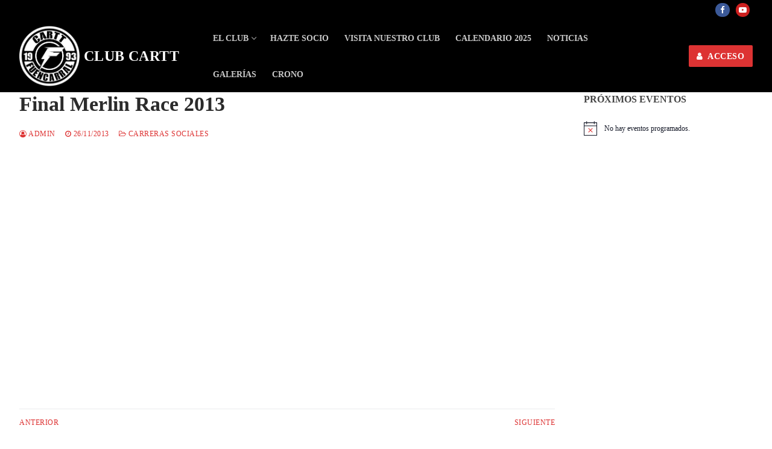

--- FILE ---
content_type: text/html; charset=UTF-8
request_url: https://www.clubcartt.com/final-merlin-race-2013/
body_size: 18116
content:
<!doctype html>
<html lang="es">
<head>
	<meta charset="UTF-8">
	<meta name="viewport" content="width=device-width, initial-scale=1, maximum-scale=10.0, user-scalable=yes">
	<link rel="profile" href="http://gmpg.org/xfn/11">
	<title>Final Merlin Race 2013 &#8211; Club CARTT</title>
    <script>
      var bwg_admin_ajax = 'https://www.clubcartt.com/wp-admin/admin-ajax.php?action=shortcode_bwg';
      var bwg_ajax_url = 'https://www.clubcartt.com/wp-admin/admin-ajax.php?action';
      var bwg_plugin_url = 'https://www.clubcartt.com/wp-content/plugins/photo-gallery';
      document.addEventListener('DOMContentLoaded', function(){ // Analog of $(document).ready(function(){
        bwg_check_ready = function () {}
        document.onkeyup = function(e){
          if ( e.key == 'Escape' ) {
            bwg_remove_loading_block();
          }
        };
      });

      // Set shortcode popup dimensions.
      function bwg_set_shortcode_popup_dimensions() {
        var H = jQuery(window).height(), W = jQuery(window).width();
        jQuery("#TB_title").hide().first().show();
        // New
        var tbWindow = jQuery('#TB_window');
        if (tbWindow.size()) {
          tbWindow.width(W).height(H);
          jQuery('#TB_iframeContent').width(W).height(H);
          tbWindow.attr('style',
            'top:'+ '0px !important;' +
            'left:' + '0px !important;' +
            'margin-left:' + '0;' +
            'z-index:' + '1000500;' +
            'max-width:' + 'none;' +
            'max-height:' + 'none;' +
            '-moz-transform:' + 'none;' +
            '-webkit-transform:' + 'none'
          );
        }
        // Edit
        var tbWindow = jQuery('.mce-window[aria-label="Photo Gallery"]');
        if (tbWindow.length) {
          // To prevent wp centering window with old sizes.
          setTimeout(function() {
            tbWindow.width(W).height(H);
            tbWindow.css({'top': 0, 'left': 0, 'margin-left': '0', 'z-index': '1000500'});
            tbWindow.find('.mce-window-body').width(W).height(H);
          }, 10);
        }
      }
      // Create loading block.
      function bwg_create_loading_block() {
        jQuery('body').append('<div class="loading_div" style="display:block; width: 100%; height: 100%; opacity: 0.6; position: fixed; background-color: #000000; background-image: url('+ bwg_plugin_url +'/images/spinner.gif); background-position: center; background-repeat: no-repeat; background-size: 50px; z-index: 1001000; top: 0; left: 0;"></div>');
      }
      // Remove loading block.
      function bwg_remove_loading_block() {
        jQuery(".loading_div", window.parent.document).remove();
        jQuery('.loading_div').remove();
      }
	  </script>
    <meta name='robots' content='max-image-preview:large' />
<link rel='dns-prefetch' href='//www.clubcartt.com' />
<link rel='dns-prefetch' href='//www.googletagmanager.com' />
<link rel="alternate" type="application/rss+xml" title="Club CARTT &raquo; Feed" href="https://www.clubcartt.com/feed/" />
<link rel="alternate" type="application/rss+xml" title="Club CARTT &raquo; Feed de los comentarios" href="https://www.clubcartt.com/comments/feed/" />
<link rel="alternate" type="text/calendar" title="Club CARTT &raquo; iCal Feed" href="https://www.clubcartt.com/events/?ical=1" />
<link rel='stylesheet' id='twb-open-sans-css' href='https://fonts.googleapis.com/css?family=Open+Sans%3A300%2C400%2C500%2C600%2C700%2C800&#038;display=swap&#038;ver=6.1.9' type='text/css' media='all' />
<link rel='stylesheet' id='twbbwg-global-css' href='https://www.clubcartt.com/wp-content/plugins/photo-gallery/booster/assets/css/global.css?ver=1.0.0' type='text/css' media='all' />
<link rel='stylesheet' id='wp-block-library-css' href='https://www.clubcartt.com/wp-includes/css/dist/block-library/style.min.css?ver=6.1.9' type='text/css' media='all' />
<link rel='stylesheet' id='classic-theme-styles-css' href='https://www.clubcartt.com/wp-includes/css/classic-themes.min.css?ver=1' type='text/css' media='all' />
<style id='global-styles-inline-css' type='text/css'>
body{--wp--preset--color--black: #000000;--wp--preset--color--cyan-bluish-gray: #abb8c3;--wp--preset--color--white: #ffffff;--wp--preset--color--pale-pink: #f78da7;--wp--preset--color--vivid-red: #cf2e2e;--wp--preset--color--luminous-vivid-orange: #ff6900;--wp--preset--color--luminous-vivid-amber: #fcb900;--wp--preset--color--light-green-cyan: #7bdcb5;--wp--preset--color--vivid-green-cyan: #00d084;--wp--preset--color--pale-cyan-blue: #8ed1fc;--wp--preset--color--vivid-cyan-blue: #0693e3;--wp--preset--color--vivid-purple: #9b51e0;--wp--preset--gradient--vivid-cyan-blue-to-vivid-purple: linear-gradient(135deg,rgba(6,147,227,1) 0%,rgb(155,81,224) 100%);--wp--preset--gradient--light-green-cyan-to-vivid-green-cyan: linear-gradient(135deg,rgb(122,220,180) 0%,rgb(0,208,130) 100%);--wp--preset--gradient--luminous-vivid-amber-to-luminous-vivid-orange: linear-gradient(135deg,rgba(252,185,0,1) 0%,rgba(255,105,0,1) 100%);--wp--preset--gradient--luminous-vivid-orange-to-vivid-red: linear-gradient(135deg,rgba(255,105,0,1) 0%,rgb(207,46,46) 100%);--wp--preset--gradient--very-light-gray-to-cyan-bluish-gray: linear-gradient(135deg,rgb(238,238,238) 0%,rgb(169,184,195) 100%);--wp--preset--gradient--cool-to-warm-spectrum: linear-gradient(135deg,rgb(74,234,220) 0%,rgb(151,120,209) 20%,rgb(207,42,186) 40%,rgb(238,44,130) 60%,rgb(251,105,98) 80%,rgb(254,248,76) 100%);--wp--preset--gradient--blush-light-purple: linear-gradient(135deg,rgb(255,206,236) 0%,rgb(152,150,240) 100%);--wp--preset--gradient--blush-bordeaux: linear-gradient(135deg,rgb(254,205,165) 0%,rgb(254,45,45) 50%,rgb(107,0,62) 100%);--wp--preset--gradient--luminous-dusk: linear-gradient(135deg,rgb(255,203,112) 0%,rgb(199,81,192) 50%,rgb(65,88,208) 100%);--wp--preset--gradient--pale-ocean: linear-gradient(135deg,rgb(255,245,203) 0%,rgb(182,227,212) 50%,rgb(51,167,181) 100%);--wp--preset--gradient--electric-grass: linear-gradient(135deg,rgb(202,248,128) 0%,rgb(113,206,126) 100%);--wp--preset--gradient--midnight: linear-gradient(135deg,rgb(2,3,129) 0%,rgb(40,116,252) 100%);--wp--preset--duotone--dark-grayscale: url('#wp-duotone-dark-grayscale');--wp--preset--duotone--grayscale: url('#wp-duotone-grayscale');--wp--preset--duotone--purple-yellow: url('#wp-duotone-purple-yellow');--wp--preset--duotone--blue-red: url('#wp-duotone-blue-red');--wp--preset--duotone--midnight: url('#wp-duotone-midnight');--wp--preset--duotone--magenta-yellow: url('#wp-duotone-magenta-yellow');--wp--preset--duotone--purple-green: url('#wp-duotone-purple-green');--wp--preset--duotone--blue-orange: url('#wp-duotone-blue-orange');--wp--preset--font-size--small: 13px;--wp--preset--font-size--medium: 20px;--wp--preset--font-size--large: 36px;--wp--preset--font-size--x-large: 42px;--wp--preset--spacing--20: 0.44rem;--wp--preset--spacing--30: 0.67rem;--wp--preset--spacing--40: 1rem;--wp--preset--spacing--50: 1.5rem;--wp--preset--spacing--60: 2.25rem;--wp--preset--spacing--70: 3.38rem;--wp--preset--spacing--80: 5.06rem;}:where(.is-layout-flex){gap: 0.5em;}body .is-layout-flow > .alignleft{float: left;margin-inline-start: 0;margin-inline-end: 2em;}body .is-layout-flow > .alignright{float: right;margin-inline-start: 2em;margin-inline-end: 0;}body .is-layout-flow > .aligncenter{margin-left: auto !important;margin-right: auto !important;}body .is-layout-constrained > .alignleft{float: left;margin-inline-start: 0;margin-inline-end: 2em;}body .is-layout-constrained > .alignright{float: right;margin-inline-start: 2em;margin-inline-end: 0;}body .is-layout-constrained > .aligncenter{margin-left: auto !important;margin-right: auto !important;}body .is-layout-constrained > :where(:not(.alignleft):not(.alignright):not(.alignfull)){max-width: var(--wp--style--global--content-size);margin-left: auto !important;margin-right: auto !important;}body .is-layout-constrained > .alignwide{max-width: var(--wp--style--global--wide-size);}body .is-layout-flex{display: flex;}body .is-layout-flex{flex-wrap: wrap;align-items: center;}body .is-layout-flex > *{margin: 0;}:where(.wp-block-columns.is-layout-flex){gap: 2em;}.has-black-color{color: var(--wp--preset--color--black) !important;}.has-cyan-bluish-gray-color{color: var(--wp--preset--color--cyan-bluish-gray) !important;}.has-white-color{color: var(--wp--preset--color--white) !important;}.has-pale-pink-color{color: var(--wp--preset--color--pale-pink) !important;}.has-vivid-red-color{color: var(--wp--preset--color--vivid-red) !important;}.has-luminous-vivid-orange-color{color: var(--wp--preset--color--luminous-vivid-orange) !important;}.has-luminous-vivid-amber-color{color: var(--wp--preset--color--luminous-vivid-amber) !important;}.has-light-green-cyan-color{color: var(--wp--preset--color--light-green-cyan) !important;}.has-vivid-green-cyan-color{color: var(--wp--preset--color--vivid-green-cyan) !important;}.has-pale-cyan-blue-color{color: var(--wp--preset--color--pale-cyan-blue) !important;}.has-vivid-cyan-blue-color{color: var(--wp--preset--color--vivid-cyan-blue) !important;}.has-vivid-purple-color{color: var(--wp--preset--color--vivid-purple) !important;}.has-black-background-color{background-color: var(--wp--preset--color--black) !important;}.has-cyan-bluish-gray-background-color{background-color: var(--wp--preset--color--cyan-bluish-gray) !important;}.has-white-background-color{background-color: var(--wp--preset--color--white) !important;}.has-pale-pink-background-color{background-color: var(--wp--preset--color--pale-pink) !important;}.has-vivid-red-background-color{background-color: var(--wp--preset--color--vivid-red) !important;}.has-luminous-vivid-orange-background-color{background-color: var(--wp--preset--color--luminous-vivid-orange) !important;}.has-luminous-vivid-amber-background-color{background-color: var(--wp--preset--color--luminous-vivid-amber) !important;}.has-light-green-cyan-background-color{background-color: var(--wp--preset--color--light-green-cyan) !important;}.has-vivid-green-cyan-background-color{background-color: var(--wp--preset--color--vivid-green-cyan) !important;}.has-pale-cyan-blue-background-color{background-color: var(--wp--preset--color--pale-cyan-blue) !important;}.has-vivid-cyan-blue-background-color{background-color: var(--wp--preset--color--vivid-cyan-blue) !important;}.has-vivid-purple-background-color{background-color: var(--wp--preset--color--vivid-purple) !important;}.has-black-border-color{border-color: var(--wp--preset--color--black) !important;}.has-cyan-bluish-gray-border-color{border-color: var(--wp--preset--color--cyan-bluish-gray) !important;}.has-white-border-color{border-color: var(--wp--preset--color--white) !important;}.has-pale-pink-border-color{border-color: var(--wp--preset--color--pale-pink) !important;}.has-vivid-red-border-color{border-color: var(--wp--preset--color--vivid-red) !important;}.has-luminous-vivid-orange-border-color{border-color: var(--wp--preset--color--luminous-vivid-orange) !important;}.has-luminous-vivid-amber-border-color{border-color: var(--wp--preset--color--luminous-vivid-amber) !important;}.has-light-green-cyan-border-color{border-color: var(--wp--preset--color--light-green-cyan) !important;}.has-vivid-green-cyan-border-color{border-color: var(--wp--preset--color--vivid-green-cyan) !important;}.has-pale-cyan-blue-border-color{border-color: var(--wp--preset--color--pale-cyan-blue) !important;}.has-vivid-cyan-blue-border-color{border-color: var(--wp--preset--color--vivid-cyan-blue) !important;}.has-vivid-purple-border-color{border-color: var(--wp--preset--color--vivid-purple) !important;}.has-vivid-cyan-blue-to-vivid-purple-gradient-background{background: var(--wp--preset--gradient--vivid-cyan-blue-to-vivid-purple) !important;}.has-light-green-cyan-to-vivid-green-cyan-gradient-background{background: var(--wp--preset--gradient--light-green-cyan-to-vivid-green-cyan) !important;}.has-luminous-vivid-amber-to-luminous-vivid-orange-gradient-background{background: var(--wp--preset--gradient--luminous-vivid-amber-to-luminous-vivid-orange) !important;}.has-luminous-vivid-orange-to-vivid-red-gradient-background{background: var(--wp--preset--gradient--luminous-vivid-orange-to-vivid-red) !important;}.has-very-light-gray-to-cyan-bluish-gray-gradient-background{background: var(--wp--preset--gradient--very-light-gray-to-cyan-bluish-gray) !important;}.has-cool-to-warm-spectrum-gradient-background{background: var(--wp--preset--gradient--cool-to-warm-spectrum) !important;}.has-blush-light-purple-gradient-background{background: var(--wp--preset--gradient--blush-light-purple) !important;}.has-blush-bordeaux-gradient-background{background: var(--wp--preset--gradient--blush-bordeaux) !important;}.has-luminous-dusk-gradient-background{background: var(--wp--preset--gradient--luminous-dusk) !important;}.has-pale-ocean-gradient-background{background: var(--wp--preset--gradient--pale-ocean) !important;}.has-electric-grass-gradient-background{background: var(--wp--preset--gradient--electric-grass) !important;}.has-midnight-gradient-background{background: var(--wp--preset--gradient--midnight) !important;}.has-small-font-size{font-size: var(--wp--preset--font-size--small) !important;}.has-medium-font-size{font-size: var(--wp--preset--font-size--medium) !important;}.has-large-font-size{font-size: var(--wp--preset--font-size--large) !important;}.has-x-large-font-size{font-size: var(--wp--preset--font-size--x-large) !important;}
.wp-block-navigation a:where(:not(.wp-element-button)){color: inherit;}
:where(.wp-block-columns.is-layout-flex){gap: 2em;}
.wp-block-pullquote{font-size: 1.5em;line-height: 1.6;}
</style>
<link rel='stylesheet' id='contact-form-7-css' href='https://www.clubcartt.com/wp-content/plugins/contact-form-7/includes/css/styles.css?ver=5.7.7' type='text/css' media='all' />
<link rel='stylesheet' id='fb-widget-frontend-style-css' href='https://www.clubcartt.com/wp-content/plugins/facebook-pagelike-widget/assets/css/style.css?ver=1.0.0' type='text/css' media='all' />
<link rel='stylesheet' id='homer-typewriter-css' href='https://www.clubcartt.com/wp-content/plugins/homer/assets/css/typewriter.css?ver=1683223200' type='text/css' media='all' />
<link rel='stylesheet' id='homer-spoiler-css' href='https://www.clubcartt.com/wp-content/plugins/homer/assets/css/spoiler.css?ver=1683223200' type='text/css' media='all' />
<link rel='stylesheet' id='homer-underline-css' href='https://www.clubcartt.com/wp-content/plugins/homer/assets/css/underline.css?ver=1683223200' type='text/css' media='all' />
<link rel='stylesheet' id='homer-uppercase-css' href='https://www.clubcartt.com/wp-content/plugins/homer/assets/css/uppercase.css?ver=1683223200' type='text/css' media='all' />
<link rel='stylesheet' id='homer-lowercase-css' href='https://www.clubcartt.com/wp-content/plugins/homer/assets/css/lowercase.css?ver=1683223200' type='text/css' media='all' />
<link rel='stylesheet' id='homer-capitalize-css' href='https://www.clubcartt.com/wp-content/plugins/homer/assets/css/capitalize.css?ver=1683223200' type='text/css' media='all' />
<link rel='stylesheet' id='homer-sr-css' href='https://www.clubcartt.com/wp-content/plugins/homer/assets/css/sr.css?ver=1683223200' type='text/css' media='all' />
<link rel='stylesheet' id='homer-icons-css' href='https://www.clubcartt.com/wp-content/plugins/homer/assets/css/icons.css?ver=1683223200' type='text/css' media='all' />
<link rel='stylesheet' id='homer-popover-css' href='https://www.clubcartt.com/wp-content/plugins/homer/assets/css/popover.css?ver=1683223200' type='text/css' media='all' />
<link rel='stylesheet' id='bwg_fonts-css' href='https://www.clubcartt.com/wp-content/plugins/photo-gallery/css/bwg-fonts/fonts.css?ver=0.0.1' type='text/css' media='all' />
<link rel='stylesheet' id='sumoselect-css' href='https://www.clubcartt.com/wp-content/plugins/photo-gallery/css/sumoselect.min.css?ver=3.4.6' type='text/css' media='all' />
<link rel='stylesheet' id='mCustomScrollbar-css' href='https://www.clubcartt.com/wp-content/plugins/photo-gallery/css/jquery.mCustomScrollbar.min.css?ver=3.1.5' type='text/css' media='all' />
<link rel='stylesheet' id='bwg_googlefonts-css' href='https://fonts.googleapis.com/css?family=Ubuntu&#038;subset=greek,latin,greek-ext,vietnamese,cyrillic-ext,latin-ext,cyrillic' type='text/css' media='all' />
<link rel='stylesheet' id='bwg_frontend-css' href='https://www.clubcartt.com/wp-content/plugins/photo-gallery/css/styles.min.css?ver=1.8.35' type='text/css' media='all' />
<link rel='stylesheet' id='simple-banner-style-css' href='https://www.clubcartt.com/wp-content/plugins/simple-banner/simple-banner.css?ver=3.2.0' type='text/css' media='all' />
<link rel='stylesheet' id='latest-posts-style-css' href='https://www.clubcartt.com/wp-content/plugins/latest-posts/assets/css/style.css?ver=1.4.4' type='text/css' media='all' />
<link rel='stylesheet' id='tablepress-default-css' href='https://www.clubcartt.com/wp-content/plugins/tablepress/css/build/default.css?ver=2.4.4' type='text/css' media='all' />
<link rel='stylesheet' id='ics-calendar-css' href='https://www.clubcartt.com/wp-content/plugins/ics-calendar/assets/style.css?ver=10.7.2' type='text/css' media='all' />
<link rel='stylesheet' id='font-awesome-css' href='https://www.clubcartt.com/wp-content/plugins/post-carousel/public/assets/css/font-awesome.min.css?ver=2.4.19' type='text/css' media='all' />
<link rel='stylesheet' id='customify-style-css' href='https://www.clubcartt.com/wp-content/themes/customify/style.min.css?ver=0.4.0' type='text/css' media='all' />
<style id='customify-style-inline-css' type='text/css'>
.customify-container, .layout-contained, .site-framed .site, .site-boxed .site { max-width: 2000px; } .main-layout-content .entry-content > .alignwide { width: calc( 2000px - 4em ); max-width: 100vw;  }.header-top .header--row-inner,.button,button:not(.menu-mobile-toggle, .components-button, .customize-partial-edit-shortcut-button),button.button,input[type="button"]:not(.components-button, .customize-partial-edit-shortcut-button),input[type="reset"]:not(.components-button, .customize-partial-edit-shortcut-button),input[type="submit"]:not(.components-button, .customize-partial-edit-shortcut-button),.pagination .nav-links > *:hover,.pagination .nav-links span,.nav-menu-desktop.style-full-height .primary-menu-ul > li.current-menu-item > a,.nav-menu-desktop.style-full-height .primary-menu-ul > li.current-menu-ancestor > a,.nav-menu-desktop.style-full-height .primary-menu-ul > li > a:hover,.posts-layout .readmore-button:hover{    background-color: #000000;}.posts-layout .readmore-button {color: #000000;}.pagination .nav-links > *:hover,.pagination .nav-links span,.entry-single .tags-links a:hover,.entry-single .cat-links a:hover,.posts-layout .readmore-button,.posts-layout .readmore-button:hover{    border-color: #000000;}.customify-builder-btn{    background-color: #dd3333;}body{    color: #ffffff;}abbr, acronym {    border-bottom-color: #ffffff;}a                {                    color: #dd3333;}a:hover,a:focus,.link-meta:hover, .link-meta a:hover{    color: #111111;}h2 + h3,.comments-area h2 + .comments-title,.h2 + h3,.comments-area .h2 + .comments-title,.page-breadcrumb {    border-top-color: #eaecee;}blockquote,.site-content .widget-area .menu li.current-menu-item > a:before{    border-left-color: #eaecee;}@media screen and (min-width: 64em) {    .comment-list .children li.comment {        border-left-color: #eaecee;    }    .comment-list .children li.comment:after {        background-color: #eaecee;    }}.page-titlebar, .page-breadcrumb,.posts-layout .entry-inner {    border-bottom-color: #eaecee;}.header-search-form .search-field,.entry-content .page-links a,.header-search-modal,.pagination .nav-links > *,.entry-footer .tags-links a, .entry-footer .cat-links a,.search .content-area article,.site-content .widget-area .menu li.current-menu-item > a,.posts-layout .entry-inner,.post-navigation .nav-links,article.comment .comment-meta,.widget-area .widget_pages li a, .widget-area .widget_categories li a, .widget-area .widget_archive li a, .widget-area .widget_meta li a, .widget-area .widget_nav_menu li a, .widget-area .widget_product_categories li a, .widget-area .widget_recent_entries li a, .widget-area .widget_rss li a,.widget-area .widget_recent_comments li{    border-color: #eaecee;}.header-search-modal::before {    border-top-color: #eaecee;    border-left-color: #eaecee;}@media screen and (min-width: 48em) {    .content-sidebar.sidebar_vertical_border .content-area {        border-right-color: #eaecee;    }    .sidebar-content.sidebar_vertical_border .content-area {        border-left-color: #eaecee;    }    .sidebar-sidebar-content.sidebar_vertical_border .sidebar-primary {        border-right-color: #eaecee;    }    .sidebar-sidebar-content.sidebar_vertical_border .sidebar-secondary {        border-right-color: #eaecee;    }    .content-sidebar-sidebar.sidebar_vertical_border .sidebar-primary {        border-left-color: #eaecee;    }    .content-sidebar-sidebar.sidebar_vertical_border .sidebar-secondary {        border-left-color: #eaecee;    }    .sidebar-content-sidebar.sidebar_vertical_border .content-area {        border-left-color: #eaecee;        border-right-color: #eaecee;    }    .sidebar-content-sidebar.sidebar_vertical_border .content-area {        border-left-color: #eaecee;        border-right-color: #eaecee;    }}article.comment .comment-post-author {background: #dd3333;}.pagination .nav-links > *,.link-meta,.link-meta a,.color-meta,.entry-single .tags-links:before,.entry-single .cats-links:before{    color: #dd3333;}h1, h2, h3, h4, h5, h6 { color: #dd3333;}.site-content .widget-title { color: #ffffff;}body {font-family: "Tahoma";}h1, h2, h3, h4, h5, h6, .h1, .h2, .h3, .h4, .h5, .h6 {font-family: "Tahoma";font-weight: bold;}.site-content .widget-title {font-family: "Tahoma";font-weight: bold;}.entry-content h1, .wp-block h1, .entry-single .entry-title {font-family: "Tahoma";font-weight: bold;}#page-cover {background-image: url("https://www.clubcartt.com/wp-content/uploads/2022/04/fondoportada.png");}#page-cover {background-position: center;}#page-cover {background-repeat: repeat;}.header--row:not(.header--transparent).header-top .header--row-inner  {background-color: #000000;} .header--row:not(.header--transparent).header-main .header--row-inner  {background-color: #000000;} .header--row:not(.header--transparent).header-bottom .header--row-inner  {background-color: #000000;} .sub-menu .li-duplicator {display:none !important;}.header--row:not(.header--transparent) .menu-mobile-toggle {color: #ffffff;}.header--row:not(.header--transparent) .menu-mobile-toggle:hover {color: #dd3333;}.header-search_icon-item .header-search-modal  {border-style: solid;} .header-search_icon-item .search-field  {border-style: solid;} .dark-mode .header-search_box-item .search-form-fields, .header-search_box-item .search-form-fields  {border-style: solid;} .nav-menu-desktop.style-border-bottom .primary-menu-ul > li > a .link-before:before { bottom: -40px; } .nav-menu-desktop.style-border-top .primary-menu-ul > li > a .link-before:before { top: -40px; }.builder-item--primary-menu .nav-menu-desktop .primary-menu-ul > li > a  {border-top-left-radius: 0px;border-top-right-radius: 0px;border-bottom-right-radius: 0px;border-bottom-left-radius: 0px;box-shadow: 0px 0px 0px 0px #dd3333 ;;} .header--row:not(.header--transparent) .builder-item--primary-menu .nav-menu-desktop .primary-menu-ul > li > a:hover, .header--row:not(.header--transparent) .builder-item--primary-menu .nav-menu-desktop .primary-menu-ul > li.current-menu-item > a, .header--row:not(.header--transparent) .builder-item--primary-menu .nav-menu-desktop .primary-menu-ul > li.current-menu-ancestor > a, .header--row:not(.header--transparent) .builder-item--primary-menu .nav-menu-desktop .primary-menu-ul > li.current-menu-parent > a  {color: #ffffff; text-decoration-color: #ffffff;background-color: #dd3333;box-shadow: 0px 0px 0px 0px #dd3333 ;;} a.item--button  {background-color: #dd3333;} body  {background-color: #FFFFFF;} .site-content .content-area  {background-color: #ffffff;} /* CSS for desktop */#sidebar-secondary, #sidebar-primary, #main {padding-top: 0px;padding-bottom: 0px;}#page-cover .page-cover-inner {min-height: 300px;}.header--row.header-top .customify-grid, .header--row.header-top .style-full-height .primary-menu-ul > li > a {min-height: 33px;}.header--row.header-main .customify-grid, .header--row.header-main .style-full-height .primary-menu-ul > li > a {min-height: 60px;}.header--row.header-bottom .customify-grid, .header--row.header-bottom .style-full-height .primary-menu-ul > li > a {min-height: 47px;}.site-header .site-branding img { max-width: 100px; } .site-header .cb-row--mobile .site-branding img { width: 100px; }.header--row .builder-first--nav-icon {text-align: right;}.header-search_icon-item .search-submit {margin-left: -40px;}.header-search_box-item .search-submit{margin-left: -40px;} .header-search_box-item .woo_bootster_search .search-submit{margin-left: -40px;} .header-search_box-item .header-search-form button.search-submit{margin-left:-40px;}.header--row .builder-first--primary-menu {text-align: left;}.header--row .builder-first--button {text-align: right;}.header-social-icons.customify-builder-social-icons li {margin-left: 5px; margin-right: 5px;}.header--row .builder-item--social-icons, .builder-item.builder-item--group .item--inner.builder-item--social-icons {margin-top: 0px;margin-right: 0px;margin-bottom: 0px;margin-left: 0px;}.header--row .builder-first--social-icons {text-align: right;}.footer-social-icons.customify-builder-social-icons li {margin-left: 5px; margin-right: 5px;}/* CSS for tablet */@media screen and (max-width: 1024px) { #page-cover .page-cover-inner {min-height: 250px;}.header--row .builder-first--nav-icon {text-align: right;}.header-search_icon-item .search-submit {margin-left: -40px;}.header-search_box-item .search-submit{margin-left: -40px;} .header-search_box-item .woo_bootster_search .search-submit{margin-left: -40px;} .header-search_box-item .header-search-form button.search-submit{margin-left:-40px;} }/* CSS for mobile */@media screen and (max-width: 568px) { #page-cover .page-cover-inner {min-height: 200px;}.header--row.header-top .customify-grid, .header--row.header-top .style-full-height .primary-menu-ul > li > a {min-height: 0px;}.site-header .site-branding img { max-width: 135px; } .site-header .cb-row--mobile .site-branding img { width: 135px; }.header--row .builder-first--nav-icon {text-align: left;}.header-search_icon-item .search-submit {margin-left: -40px;}.header-search_box-item .search-submit{margin-left: -40px;} .header-search_box-item .woo_bootster_search .search-submit{margin-left: -40px;} .header-search_box-item .header-search-form button.search-submit{margin-left:-40px;}.header--row .builder-first--button {text-align: right;} }
</style>
<link rel='stylesheet' id='srpw-style-css' href='https://www.clubcartt.com/wp-content/plugins/smart-recent-posts-widget/assets/css/srpw-frontend.css?ver=6.1.9' type='text/css' media='all' />
<!--n2css--><!--n2js--><script type='text/javascript' src='https://www.clubcartt.com/wp-includes/js/jquery/jquery.min.js?ver=3.6.1' id='jquery-core-js'></script>
<script type='text/javascript' src='https://www.clubcartt.com/wp-includes/js/jquery/jquery-migrate.min.js?ver=3.3.2' id='jquery-migrate-js'></script>
<script type='text/javascript' src='https://www.clubcartt.com/wp-content/plugins/photo-gallery/booster/assets/js/circle-progress.js?ver=1.2.2' id='twbbwg-circle-js'></script>
<script type='text/javascript' id='twbbwg-global-js-extra'>
/* <![CDATA[ */
var twb = {"nonce":"5f8a929794","ajax_url":"https:\/\/www.clubcartt.com\/wp-admin\/admin-ajax.php","plugin_url":"https:\/\/www.clubcartt.com\/wp-content\/plugins\/photo-gallery\/booster","href":"https:\/\/www.clubcartt.com\/wp-admin\/admin.php?page=twbbwg_photo-gallery"};
var twb = {"nonce":"5f8a929794","ajax_url":"https:\/\/www.clubcartt.com\/wp-admin\/admin-ajax.php","plugin_url":"https:\/\/www.clubcartt.com\/wp-content\/plugins\/photo-gallery\/booster","href":"https:\/\/www.clubcartt.com\/wp-admin\/admin.php?page=twbbwg_photo-gallery"};
/* ]]> */
</script>
<script type='text/javascript' src='https://www.clubcartt.com/wp-content/plugins/photo-gallery/booster/assets/js/global.js?ver=1.0.0' id='twbbwg-global-js'></script>
<script type='text/javascript' src='https://www.clubcartt.com/wp-content/plugins/photo-gallery/js/jquery.sumoselect.min.js?ver=3.4.6' id='sumoselect-js'></script>
<script type='text/javascript' src='https://www.clubcartt.com/wp-content/plugins/photo-gallery/js/tocca.min.js?ver=2.0.9' id='bwg_mobile-js'></script>
<script type='text/javascript' src='https://www.clubcartt.com/wp-content/plugins/photo-gallery/js/jquery.mCustomScrollbar.concat.min.js?ver=3.1.5' id='mCustomScrollbar-js'></script>
<script type='text/javascript' src='https://www.clubcartt.com/wp-content/plugins/photo-gallery/js/jquery.fullscreen.min.js?ver=0.6.0' id='jquery-fullscreen-js'></script>
<script type='text/javascript' id='bwg_frontend-js-extra'>
/* <![CDATA[ */
var bwg_objectsL10n = {"bwg_field_required":"este campo es obligatorio.","bwg_mail_validation":"Esta no es una direcci\u00f3n de correo electr\u00f3nico v\u00e1lida.","bwg_search_result":"No hay im\u00e1genes que coincidan con tu b\u00fasqueda.","bwg_select_tag":"Seleccionar la etiqueta","bwg_order_by":"Ordenar por","bwg_search":"Buscar","bwg_show_ecommerce":"Mostrar el comercio electr\u00f3nico","bwg_hide_ecommerce":"Ocultar el comercio electr\u00f3nico","bwg_show_comments":"Restaurar","bwg_hide_comments":"Ocultar comentarios","bwg_restore":"Restaurar","bwg_maximize":"Maximizar","bwg_fullscreen":"Pantalla completa","bwg_exit_fullscreen":"Salir de pantalla completa","bwg_search_tag":"BUSCAR...","bwg_tag_no_match":"No se han encontrado etiquetas","bwg_all_tags_selected":"Todas las etiquetas seleccionadas","bwg_tags_selected":"etiqueta seleccionada","play":"Reproducir","pause":"Pausa","is_pro":"","bwg_play":"Reproducir","bwg_pause":"Pausa","bwg_hide_info":"Anterior informaci\u00f3n","bwg_show_info":"Mostrar info","bwg_hide_rating":"Ocultar las valoraciones","bwg_show_rating":"Mostrar la valoraci\u00f3n","ok":"Aceptar","cancel":"Cancelar","select_all":"Seleccionar todo","lazy_load":"0","lazy_loader":"https:\/\/www.clubcartt.com\/wp-content\/plugins\/photo-gallery\/images\/ajax_loader.png","front_ajax":"0","bwg_tag_see_all":"Ver todas las etiquetas","bwg_tag_see_less":"Ver menos etiquetas"};
/* ]]> */
</script>
<script type='text/javascript' src='https://www.clubcartt.com/wp-content/plugins/photo-gallery/js/scripts.min.js?ver=1.8.35' id='bwg_frontend-js'></script>
<script type='text/javascript' id='simple-banner-script-js-before'>
const simpleBannerScriptParams = {"pro_version_enabled":"","debug_mode":false,"id":603,"version":"3.2.0","banner_params":[{"hide_simple_banner":false,"simple_banner_prepend_element":false,"simple_banner_position":false,"header_margin":false,"header_padding":false,"wp_body_open_enabled":false,"wp_body_open":true,"simple_banner_z_index":false,"simple_banner_text":false,"disabled_on_current_page":false,"disabled_pages_array":[],"is_current_page_a_post":true,"disabled_on_posts":false,"simple_banner_disabled_page_paths":false,"simple_banner_font_size":false,"simple_banner_color":false,"simple_banner_text_color":false,"simple_banner_link_color":false,"simple_banner_close_color":false,"simple_banner_custom_css":false,"simple_banner_scrolling_custom_css":false,"simple_banner_text_custom_css":false,"simple_banner_button_css":false,"site_custom_css":false,"keep_site_custom_css":false,"site_custom_js":false,"keep_site_custom_js":false,"close_button_enabled":false,"close_button_expiration":false,"close_button_cookie_set":false,"current_date":{"date":"2026-01-21 05:12:57.695561","timezone_type":3,"timezone":"UTC"},"start_date":{"date":"2026-01-21 05:12:57.695571","timezone_type":3,"timezone":"UTC"},"end_date":{"date":"2026-01-21 05:12:57.695576","timezone_type":3,"timezone":"UTC"},"simple_banner_start_after_date":false,"simple_banner_remove_after_date":false,"simple_banner_insert_inside_element":false}]}
</script>
<script type='text/javascript' src='https://www.clubcartt.com/wp-content/plugins/simple-banner/simple-banner.js?ver=3.2.0' id='simple-banner-script-js'></script>

<!-- Fragmento de código de la etiqueta de Google (gtag.js) añadida por Site Kit -->
<!-- Fragmento de código de Google Analytics añadido por Site Kit -->
<script type='text/javascript' src='https://www.googletagmanager.com/gtag/js?id=G-69RSC31CTK' id='google_gtagjs-js' async></script>
<script type='text/javascript' id='google_gtagjs-js-after'>
window.dataLayer = window.dataLayer || [];function gtag(){dataLayer.push(arguments);}
gtag("set","linker",{"domains":["www.clubcartt.com"]});
gtag("js", new Date());
gtag("set", "developer_id.dZTNiMT", true);
gtag("config", "G-69RSC31CTK");
</script>
<link rel="https://api.w.org/" href="https://www.clubcartt.com/wp-json/" /><link rel="alternate" type="application/json" href="https://www.clubcartt.com/wp-json/wp/v2/posts/603" /><link rel="EditURI" type="application/rsd+xml" title="RSD" href="https://www.clubcartt.com/xmlrpc.php?rsd" />
<link rel="wlwmanifest" type="application/wlwmanifest+xml" href="https://www.clubcartt.com/wp-includes/wlwmanifest.xml" />
<meta name="generator" content="WordPress 6.1.9" />
<link rel="canonical" href="https://www.clubcartt.com/final-merlin-race-2013/" />
<link rel='shortlink' href='https://www.clubcartt.com/?p=603' />
<link rel="alternate" type="application/json+oembed" href="https://www.clubcartt.com/wp-json/oembed/1.0/embed?url=https%3A%2F%2Fwww.clubcartt.com%2Ffinal-merlin-race-2013%2F" />
<link rel="alternate" type="text/xml+oembed" href="https://www.clubcartt.com/wp-json/oembed/1.0/embed?url=https%3A%2F%2Fwww.clubcartt.com%2Ffinal-merlin-race-2013%2F&#038;format=xml" />
<meta name="cdp-version" content="1.4.3" /><!-- start Simple Custom CSS and JS -->
<style type="text/css">
/* Añade aquí tu código CSS.

Por ejemplo:
.ejemplo {
    color: red;
}

Para mejorar tu conocimiento sobre CSS knowledge echa un vistazo a http://www.w3schools.com/css/css_syntax.asp

Fin del comentario */ 

.tribe-common .tribe-common-h--alt {
    font-weight: BOLD!IMPORTANT;
}
.tribe-common .tribe-common-h5, .tribe-common .tribe-common-h6 {
    color: #444444!important;
  }
/*.tribe-common a, .tribe-common a:active, .tribe-common a:focus, .tribe-common a:hover, .tribe-common a:visited {
    color: #dd33331important;
    outline: 0;
    text-decoration: none;
}*/</style>
<!-- end Simple Custom CSS and JS -->
<!-- start Simple Custom CSS and JS -->
<style type="text/css">
</style>
<!-- end Simple Custom CSS and JS -->
<meta name="generator" content="Site Kit by Google 1.170.0" /><style id="simple-banner-background-color" type="text/css">.simple-banner{background: #024985;}</style><style id="simple-banner-text-color" type="text/css">.simple-banner .simple-banner-text{color: #ffffff;}</style><style id="simple-banner-link-color" type="text/css">.simple-banner .simple-banner-text a{color:#f16521;}</style><style id="simple-banner-z-index" type="text/css">.simple-banner{z-index: 99999;}</style><style id="simple-banner-site-custom-css-dummy" type="text/css"></style><script id="simple-banner-site-custom-js-dummy" type="text/javascript"></script><meta name="tec-api-version" content="v1"><meta name="tec-api-origin" content="https://www.clubcartt.com"><link rel="alternate" href="https://www.clubcartt.com/wp-json/tribe/events/v1/" /><link rel="icon" href="https://www.clubcartt.com/wp-content/uploads/2022/04/cropped-cropped-Logo-32x32.jpeg" sizes="32x32" />
<link rel="icon" href="https://www.clubcartt.com/wp-content/uploads/2022/04/cropped-cropped-Logo-192x192.jpeg" sizes="192x192" />
<link rel="apple-touch-icon" href="https://www.clubcartt.com/wp-content/uploads/2022/04/cropped-cropped-Logo-180x180.jpeg" />
<meta name="msapplication-TileImage" content="https://www.clubcartt.com/wp-content/uploads/2022/04/cropped-cropped-Logo-270x270.jpeg" />
		<style type="text/css" id="wp-custom-css">
			element.style {
}
.tribe-common .tribe-common-h--alt {
    font-weight: BOLD;
}		</style>
		</head>

<body class="post-template-default single single-post postid-603 single-format-standard wp-custom-logo fl-builder-lite-2-9-4-2 fl-no-js tribe-no-js content-sidebar main-layout-content-sidebar site-full-width menu_sidebar_slide_left">
<svg xmlns="http://www.w3.org/2000/svg" viewBox="0 0 0 0" width="0" height="0" focusable="false" role="none" style="visibility: hidden; position: absolute; left: -9999px; overflow: hidden;" ><defs><filter id="wp-duotone-dark-grayscale"><feColorMatrix color-interpolation-filters="sRGB" type="matrix" values=" .299 .587 .114 0 0 .299 .587 .114 0 0 .299 .587 .114 0 0 .299 .587 .114 0 0 " /><feComponentTransfer color-interpolation-filters="sRGB" ><feFuncR type="table" tableValues="0 0.49803921568627" /><feFuncG type="table" tableValues="0 0.49803921568627" /><feFuncB type="table" tableValues="0 0.49803921568627" /><feFuncA type="table" tableValues="1 1" /></feComponentTransfer><feComposite in2="SourceGraphic" operator="in" /></filter></defs></svg><svg xmlns="http://www.w3.org/2000/svg" viewBox="0 0 0 0" width="0" height="0" focusable="false" role="none" style="visibility: hidden; position: absolute; left: -9999px; overflow: hidden;" ><defs><filter id="wp-duotone-grayscale"><feColorMatrix color-interpolation-filters="sRGB" type="matrix" values=" .299 .587 .114 0 0 .299 .587 .114 0 0 .299 .587 .114 0 0 .299 .587 .114 0 0 " /><feComponentTransfer color-interpolation-filters="sRGB" ><feFuncR type="table" tableValues="0 1" /><feFuncG type="table" tableValues="0 1" /><feFuncB type="table" tableValues="0 1" /><feFuncA type="table" tableValues="1 1" /></feComponentTransfer><feComposite in2="SourceGraphic" operator="in" /></filter></defs></svg><svg xmlns="http://www.w3.org/2000/svg" viewBox="0 0 0 0" width="0" height="0" focusable="false" role="none" style="visibility: hidden; position: absolute; left: -9999px; overflow: hidden;" ><defs><filter id="wp-duotone-purple-yellow"><feColorMatrix color-interpolation-filters="sRGB" type="matrix" values=" .299 .587 .114 0 0 .299 .587 .114 0 0 .299 .587 .114 0 0 .299 .587 .114 0 0 " /><feComponentTransfer color-interpolation-filters="sRGB" ><feFuncR type="table" tableValues="0.54901960784314 0.98823529411765" /><feFuncG type="table" tableValues="0 1" /><feFuncB type="table" tableValues="0.71764705882353 0.25490196078431" /><feFuncA type="table" tableValues="1 1" /></feComponentTransfer><feComposite in2="SourceGraphic" operator="in" /></filter></defs></svg><svg xmlns="http://www.w3.org/2000/svg" viewBox="0 0 0 0" width="0" height="0" focusable="false" role="none" style="visibility: hidden; position: absolute; left: -9999px; overflow: hidden;" ><defs><filter id="wp-duotone-blue-red"><feColorMatrix color-interpolation-filters="sRGB" type="matrix" values=" .299 .587 .114 0 0 .299 .587 .114 0 0 .299 .587 .114 0 0 .299 .587 .114 0 0 " /><feComponentTransfer color-interpolation-filters="sRGB" ><feFuncR type="table" tableValues="0 1" /><feFuncG type="table" tableValues="0 0.27843137254902" /><feFuncB type="table" tableValues="0.5921568627451 0.27843137254902" /><feFuncA type="table" tableValues="1 1" /></feComponentTransfer><feComposite in2="SourceGraphic" operator="in" /></filter></defs></svg><svg xmlns="http://www.w3.org/2000/svg" viewBox="0 0 0 0" width="0" height="0" focusable="false" role="none" style="visibility: hidden; position: absolute; left: -9999px; overflow: hidden;" ><defs><filter id="wp-duotone-midnight"><feColorMatrix color-interpolation-filters="sRGB" type="matrix" values=" .299 .587 .114 0 0 .299 .587 .114 0 0 .299 .587 .114 0 0 .299 .587 .114 0 0 " /><feComponentTransfer color-interpolation-filters="sRGB" ><feFuncR type="table" tableValues="0 0" /><feFuncG type="table" tableValues="0 0.64705882352941" /><feFuncB type="table" tableValues="0 1" /><feFuncA type="table" tableValues="1 1" /></feComponentTransfer><feComposite in2="SourceGraphic" operator="in" /></filter></defs></svg><svg xmlns="http://www.w3.org/2000/svg" viewBox="0 0 0 0" width="0" height="0" focusable="false" role="none" style="visibility: hidden; position: absolute; left: -9999px; overflow: hidden;" ><defs><filter id="wp-duotone-magenta-yellow"><feColorMatrix color-interpolation-filters="sRGB" type="matrix" values=" .299 .587 .114 0 0 .299 .587 .114 0 0 .299 .587 .114 0 0 .299 .587 .114 0 0 " /><feComponentTransfer color-interpolation-filters="sRGB" ><feFuncR type="table" tableValues="0.78039215686275 1" /><feFuncG type="table" tableValues="0 0.94901960784314" /><feFuncB type="table" tableValues="0.35294117647059 0.47058823529412" /><feFuncA type="table" tableValues="1 1" /></feComponentTransfer><feComposite in2="SourceGraphic" operator="in" /></filter></defs></svg><svg xmlns="http://www.w3.org/2000/svg" viewBox="0 0 0 0" width="0" height="0" focusable="false" role="none" style="visibility: hidden; position: absolute; left: -9999px; overflow: hidden;" ><defs><filter id="wp-duotone-purple-green"><feColorMatrix color-interpolation-filters="sRGB" type="matrix" values=" .299 .587 .114 0 0 .299 .587 .114 0 0 .299 .587 .114 0 0 .299 .587 .114 0 0 " /><feComponentTransfer color-interpolation-filters="sRGB" ><feFuncR type="table" tableValues="0.65098039215686 0.40392156862745" /><feFuncG type="table" tableValues="0 1" /><feFuncB type="table" tableValues="0.44705882352941 0.4" /><feFuncA type="table" tableValues="1 1" /></feComponentTransfer><feComposite in2="SourceGraphic" operator="in" /></filter></defs></svg><svg xmlns="http://www.w3.org/2000/svg" viewBox="0 0 0 0" width="0" height="0" focusable="false" role="none" style="visibility: hidden; position: absolute; left: -9999px; overflow: hidden;" ><defs><filter id="wp-duotone-blue-orange"><feColorMatrix color-interpolation-filters="sRGB" type="matrix" values=" .299 .587 .114 0 0 .299 .587 .114 0 0 .299 .587 .114 0 0 .299 .587 .114 0 0 " /><feComponentTransfer color-interpolation-filters="sRGB" ><feFuncR type="table" tableValues="0.098039215686275 1" /><feFuncG type="table" tableValues="0 0.66274509803922" /><feFuncB type="table" tableValues="0.84705882352941 0.41960784313725" /><feFuncA type="table" tableValues="1 1" /></feComponentTransfer><feComposite in2="SourceGraphic" operator="in" /></filter></defs></svg><div id="page" class="site box-shadow">
	<a class="skip-link screen-reader-text" href="#site-content">Ir al contenido</a>
	<a class="close is-size-medium  close-panel close-sidebar-panel" href="#">
        <span class="hamburger hamburger--squeeze is-active">
            <span class="hamburger-box">
              <span class="hamburger-inner"><span class="screen-reader-text">Menú</span></span>
            </span>
        </span>
        <span class="screen-reader-text">Cerrar</span>
        </a><header id="masthead" class="site-header header-"><div id="masthead-inner" class="site-header-inner">							<div  class="header-top header--row hide-on-mobile hide-on-tablet layout-full-contained"  id="cb-row--header-top"  data-row-id="top"  data-show-on="desktop">
								<div class="header--row-inner header-top-inner dark-mode">
									<div class="customify-container">
										<div class="customify-grid  customify-grid-middle"><div class="customify-col-4_md-4_sm-4 builder-item builder-first--social-icons" data-push-left="off-8"><div class="item--inner builder-item--social-icons" data-section="header_social_icons" data-item-id="social-icons" ><ul class="header-social-icons customify-builder-social-icons color-default"><li><a class="social-icon-facebook shape-circle" rel="nofollow noopener" target="_blank" href="https://www.facebook.com/ClubCartt" aria-label="Facebook"><i class="icon fa fa-facebook" title="Facebook"></i></a></li><li><a class="social-icon-youtube-play shape-circle" rel="nofollow noopener" target="_blank" href="https://www.youtube.com/user/clubcartt" aria-label="Youtube"><i class="icon fa fa-youtube-play" title="Youtube"></i></a></li></ul></div></div></div>									</div>
								</div>
							</div>
														<div  class="header-main header--row layout-fullwidth"  id="cb-row--header-main"  data-row-id="main"  data-show-on="desktop mobile">
								<div class="header--row-inner header-main-inner dark-mode">
									<div class="customify-container">
										<div class="customify-grid cb-row--desktop hide-on-mobile hide-on-tablet customify-grid-middle"><div class="customify-col-3_md-3_sm-3 builder-item builder-first--logo" data-push-left=""><div class="item--inner builder-item--logo" data-section="title_tagline" data-item-id="logo" >		<div class="site-branding logo-left">
						<a href="https://www.clubcartt.com/" class="logo-link" rel="home" itemprop="url">
				<img class="site-img-logo" src="https://www.clubcartt.com/wp-content/uploads/2022/04/cropped-Logo.jpeg" alt="Club CARTT" srcset="https://www.clubcartt.com/wp-content/uploads/2022/04/cropped-Logo.jpeg 2x">
							</a>
			<div class="site-name-desc">						<p class="site-title">
							<a href="https://www.clubcartt.com/" rel="home">Club CARTT</a>
						</p>
						</div>		</div><!-- .site-branding -->
		</div></div><div class="customify-col-7_md-7_sm-7 builder-item builder-first--primary-menu" data-push-left=""><div class="item--inner builder-item--primary-menu has_menu" data-section="header_menu_primary" data-item-id="primary-menu" ><nav  id="site-navigation-main-desktop" class="site-navigation primary-menu primary-menu-main nav-menu-desktop primary-menu-desktop style-full-height"><ul id="menu-menuh" class="primary-menu-ul menu nav-menu"><li id="menu-item--main-desktop-73" class="menu-item menu-item-type-post_type menu-item-object-page menu-item-has-children menu-item-73"><a href="https://www.clubcartt.com/el-club/"><span class="link-before">El Club<span class="nav-icon-angle">&nbsp;</span></span></a>
<ul class="sub-menu sub-lv-0">
	<li id="menu-item--main-desktop-2154" class="menu-item menu-item-type-post_type menu-item-object-page menu-item-2154"><a href="https://www.clubcartt.com/nuestro-circuito/"><span class="link-before">Nuestro circuito</span></a></li>
	<li id="menu-item--main-desktop-67" class="menu-item menu-item-type-post_type menu-item-object-page menu-item-67"><a href="https://www.clubcartt.com/ubicacion/"><span class="link-before">Ubicación</span></a></li>
	<li id="menu-item--main-desktop-1624" class="menu-item menu-item-type-post_type menu-item-object-page menu-item-1624"><a href="https://www.clubcartt.com/junta-directiva/"><span class="link-before">Junta Directiva</span></a></li>
	<li id="menu-item--main-desktop-1691" class="menu-item menu-item-type-post_type menu-item-object-page menu-item-1691"><a href="https://www.clubcartt.com/normativa/"><span class="link-before">Normativa</span></a></li>
	<li id="menu-item--main-desktop-68" class="menu-item menu-item-type-post_type menu-item-object-page menu-item-68"><a href="https://www.clubcartt.com/contacto/"><span class="link-before">Contacto</span></a></li>
</ul>
</li>
<li id="menu-item--main-desktop-69" class="menu-item menu-item-type-post_type menu-item-object-page menu-item-69"><a href="https://www.clubcartt.com/hazte-socio/"><span class="link-before">Hazte socio</span></a></li>
<li id="menu-item--main-desktop-2185" class="menu-item menu-item-type-post_type menu-item-object-page menu-item-2185"><a href="https://www.clubcartt.com/visita-nuestro-club/"><span class="link-before">Visita nuestro club</span></a></li>
<li id="menu-item--main-desktop-70" class="menu-item menu-item-type-post_type menu-item-object-page menu-item-70"><a href="https://www.clubcartt.com/calendario/"><span class="link-before">Calendario 2025</span></a></li>
<li id="menu-item--main-desktop-2107" class="menu-item menu-item-type-post_type menu-item-object-page menu-item-2107"><a href="https://www.clubcartt.com/noticias-del-club-cartt/"><span class="link-before">Noticias</span></a></li>
<li id="menu-item--main-desktop-71" class="menu-item menu-item-type-post_type menu-item-object-page menu-item-71"><a href="https://www.clubcartt.com/galerias/"><span class="link-before">Galerías</span></a></li>
<li id="menu-item--main-desktop-2324" class="menu-item menu-item-type-custom menu-item-object-custom menu-item-2324"><a href="https://speedhive.mylaps.com/Practice/259322"><span class="link-before">Crono</span></a></li>
</ul></nav></div></div><div class="customify-col-2_md-2_sm-2 builder-item builder-first--button" data-push-left=""><div class="item--inner builder-item--button" data-section="header_button" data-item-id="button" ><a href="http://www.clubcartt.com/login/" class="item--button customify-btn customify-builder-btn is-icon-before"><i class="fa fa-user"></i> ACCESO</a></div></div></div><div class="cb-row--mobile hide-on-desktop customify-grid customify-grid-middle"><div class="customify-col-5_md-5_sm-5 builder-item builder-first--logo" data-push-left=""><div class="item--inner builder-item--logo" data-section="title_tagline" data-item-id="logo" >		<div class="site-branding logo-left">
						<a href="https://www.clubcartt.com/" class="logo-link" rel="home" itemprop="url">
				<img class="site-img-logo" src="https://www.clubcartt.com/wp-content/uploads/2022/04/cropped-Logo.jpeg" alt="Club CARTT" srcset="https://www.clubcartt.com/wp-content/uploads/2022/04/cropped-Logo.jpeg 2x">
							</a>
			<div class="site-name-desc">						<p class="site-title">
							<a href="https://www.clubcartt.com/" rel="home">Club CARTT</a>
						</p>
						</div>		</div><!-- .site-branding -->
		</div></div><div class="customify-col-3_md-3_sm-3 builder-item builder-first--nav-icon" data-push-left=""><div class="item--inner builder-item--nav-icon" data-section="header_menu_icon" data-item-id="nav-icon" >		<button type="button" class="menu-mobile-toggle item-button is-size-desktop-medium is-size-tablet-medium is-size-mobile-medium">
			<span class="hamburger hamburger--squeeze">
				<span class="hamburger-box">
					<span class="hamburger-inner"></span>
				</span>
			</span>
			<span class="nav-icon--label hide-on-tablet hide-on-mobile">Menú</span></button>
		</div></div><div class="customify-col-4_md-4_sm-4 builder-item builder-first--button" data-push-left=""><div class="item--inner builder-item--button" data-section="header_button" data-item-id="button" ><a href="http://www.clubcartt.com/login/" class="item--button customify-btn customify-builder-btn is-icon-before"><i class="fa fa-user"></i> ACCESO</a></div></div></div>									</div>
								</div>
							</div>
							<div id="header-menu-sidebar" class="header-menu-sidebar menu-sidebar-panel dark-mode"><div id="header-menu-sidebar-bg" class="header-menu-sidebar-bg"><div id="header-menu-sidebar-inner" class="header-menu-sidebar-inner"><div class="builder-item-sidebar mobile-item--primary-menu mobile-item--menu "><div class="item--inner" data-item-id="primary-menu" data-section="header_menu_primary"><nav  id="site-navigation-sidebar-mobile" class="site-navigation primary-menu primary-menu-sidebar nav-menu-mobile primary-menu-mobile style-full-height"><ul id="menu-menuh" class="primary-menu-ul menu nav-menu"><li id="menu-item--sidebar-mobile-73" class="menu-item menu-item-type-post_type menu-item-object-page menu-item-has-children menu-item-73"><a href="https://www.clubcartt.com/el-club/"><span class="link-before">El Club<span class="nav-icon-angle">&nbsp;</span></span></a>
<ul class="sub-menu sub-lv-0">
	<li id="menu-item--sidebar-mobile-2154" class="menu-item menu-item-type-post_type menu-item-object-page menu-item-2154"><a href="https://www.clubcartt.com/nuestro-circuito/"><span class="link-before">Nuestro circuito</span></a></li>
	<li id="menu-item--sidebar-mobile-67" class="menu-item menu-item-type-post_type menu-item-object-page menu-item-67"><a href="https://www.clubcartt.com/ubicacion/"><span class="link-before">Ubicación</span></a></li>
	<li id="menu-item--sidebar-mobile-1624" class="menu-item menu-item-type-post_type menu-item-object-page menu-item-1624"><a href="https://www.clubcartt.com/junta-directiva/"><span class="link-before">Junta Directiva</span></a></li>
	<li id="menu-item--sidebar-mobile-1691" class="menu-item menu-item-type-post_type menu-item-object-page menu-item-1691"><a href="https://www.clubcartt.com/normativa/"><span class="link-before">Normativa</span></a></li>
	<li id="menu-item--sidebar-mobile-68" class="menu-item menu-item-type-post_type menu-item-object-page menu-item-68"><a href="https://www.clubcartt.com/contacto/"><span class="link-before">Contacto</span></a></li>
</ul>
</li>
<li id="menu-item--sidebar-mobile-69" class="menu-item menu-item-type-post_type menu-item-object-page menu-item-69"><a href="https://www.clubcartt.com/hazte-socio/"><span class="link-before">Hazte socio</span></a></li>
<li id="menu-item--sidebar-mobile-2185" class="menu-item menu-item-type-post_type menu-item-object-page menu-item-2185"><a href="https://www.clubcartt.com/visita-nuestro-club/"><span class="link-before">Visita nuestro club</span></a></li>
<li id="menu-item--sidebar-mobile-70" class="menu-item menu-item-type-post_type menu-item-object-page menu-item-70"><a href="https://www.clubcartt.com/calendario/"><span class="link-before">Calendario 2025</span></a></li>
<li id="menu-item--sidebar-mobile-2107" class="menu-item menu-item-type-post_type menu-item-object-page menu-item-2107"><a href="https://www.clubcartt.com/noticias-del-club-cartt/"><span class="link-before">Noticias</span></a></li>
<li id="menu-item--sidebar-mobile-71" class="menu-item menu-item-type-post_type menu-item-object-page menu-item-71"><a href="https://www.clubcartt.com/galerias/"><span class="link-before">Galerías</span></a></li>
<li id="menu-item--sidebar-mobile-2324" class="menu-item menu-item-type-custom menu-item-object-custom menu-item-2324"><a href="https://speedhive.mylaps.com/Practice/259322"><span class="link-before">Crono</span></a></li>
</ul></nav></div></div></div></div></div></div></header>	<div id="site-content" class="site-content">
		<div class="customify-container">
			<div class="customify-grid">
				<main id="main" class="content-area customify-col-9_sm-12">
						<div class="content-inner">
				<article id="post-603" class="entry entry-single post-603 post type-post status-publish format-standard hentry category-sociales">
			<h1 class="entry-title entry--item h2">Final Merlin Race 2013</h1>			<div class="entry-meta entry--item text-uppercase text-xsmall link-meta">
				<span class="meta-item byline"> <span class="author vcard"><a class="url fn n" href="https://www.clubcartt.com/author/admin/"><i class="fa fa-user-circle-o"></i> admin</a></span></span><span class="sep"></span><span class="meta-item posted-on"><a href="https://www.clubcartt.com/final-merlin-race-2013/" rel="bookmark"><i class="fa fa-clock-o" aria-hidden="true"></i> <time class="entry-date published updated" datetime="2013-11-26T12:43:36+00:00">26/11/2013</time></a></span><span class="sep"></span><span class="meta-item meta-cat"><a href="https://www.clubcartt.com/category/sociales/" rel="tag"><i class="fa fa-folder-open-o" aria-hidden="true"></i> Carreras sociales</a></span>			</div><!-- .entry-meta -->
					<div class="entry-content entry--item">
			<p>Aquí la final completa de la Merlin Race, no hay un minuto de aburrimiento. Que la disfrutéis.<br />
<iframe width="600" height="350" src="//www.youtube.com/embed/6tPuCGOMBDA" frameborder="0" allowfullscreen></iframe></p>
		</div><!-- .entry-content -->
		<div class="entry-post-navigation entry--item">
	<nav class="navigation post-navigation" aria-label="Entradas">
		<h2 class="screen-reader-text">Navegación de entradas</h2>
		<div class="nav-links"><div class="nav-previous"><a href="https://www.clubcartt.com/circuito-abierto/" rel="prev"><span class="meta-nav text-uppercase text-xsmall color-meta" aria-hidden="true">Anterior</span> <span class="screen-reader-text">Entrada anterior:</span> <span class="post-title text-large">Circuito abierto</span></a></div><div class="nav-next"><a href="https://www.clubcartt.com/final-6ta-prueba-regional-de-madrid-2013/" rel="next"><span class="meta-nav text-uppercase text-xsmall color-meta" aria-hidden="true">Siguiente</span> <span class="screen-reader-text">Entrada siguiente:</span> <span class="post-title text-large">Final 6ta prueba regional de Madrid 2013</span></a></div></div>
	</nav></div>		</article>
			</div><!-- #.content-inner -->
              			</main><!-- #main -->
			<aside id="sidebar-primary" class="sidebar-primary customify-col-3_sm-12">
	<div class="sidebar-primary-inner sidebar-inner widget-area">
		<div  class="tribe-compatibility-container" >
	<div
		 class="tribe-common tribe-events tribe-events-view tribe-events-view--widget-events-list tribe-events-widget" 		data-js="tribe-events-view"
		data-view-rest-url="https://www.clubcartt.com/wp-json/tribe/views/v2/html"
		data-view-manage-url="1"
							data-view-breakpoint-pointer="50fa7fbc-edb9-49f2-9b84-2c6630d952cb"
			>
		<div class="tribe-events-widget-events-list">

			
			<script data-js="tribe-events-view-data" type="application/json">
	{"slug":"widget-events-list","prev_url":"","next_url":"","view_class":"Tribe\\Events\\Views\\V2\\Views\\Widgets\\Widget_List_View","view_slug":"widget-events-list","view_label":"View","view":null,"should_manage_url":true,"id":null,"alias-slugs":null,"title":"Final Merlin Race 2013 \u2013 Club CARTT","limit":"5","no_upcoming_events":false,"featured_events_only":false,"jsonld_enable":true,"tribe_is_list_widget":false,"admin_fields":{"title":{"label":"T\u00edtulo:","type":"text","classes":"","dependency":"","id":"widget-tribe-widget-events-list-5-title","name":"widget-tribe-widget-events-list[5][title]","options":[],"placeholder":"","value":null},"limit":{"label":"Mostrar:","type":"number","default":5,"min":1,"max":10,"step":1,"classes":"","dependency":"","id":"widget-tribe-widget-events-list-5-limit","name":"widget-tribe-widget-events-list[5][limit]","options":[],"placeholder":"","value":null},"no_upcoming_events":{"label":"Ocultar este widget si no hay pr\u00f3ximos eventos.","type":"checkbox","classes":"","dependency":"","id":"widget-tribe-widget-events-list-5-no_upcoming_events","name":"widget-tribe-widget-events-list[5][no_upcoming_events]","options":[],"placeholder":"","value":null},"featured_events_only":{"label":"Limitar a solo eventos destacados","type":"checkbox","classes":"","dependency":"","id":"widget-tribe-widget-events-list-5-featured_events_only","name":"widget-tribe-widget-events-list[5][featured_events_only]","options":[],"placeholder":"","value":null},"jsonld_enable":{"label":"Generar datos JSON-LD","type":"checkbox","classes":"","dependency":"","id":"widget-tribe-widget-events-list-5-jsonld_enable","name":"widget-tribe-widget-events-list[5][jsonld_enable]","options":[],"placeholder":"","value":null}},"events":[],"url":"https:\/\/www.clubcartt.com\/?post_type=tribe_events&eventDisplay=widget-events-list","url_event_date":false,"bar":{"keyword":"","date":""},"today":"2026-01-21 00:00:00","now":"2026-01-21 05:12:57","rest_url":"https:\/\/www.clubcartt.com\/wp-json\/tribe\/views\/v2\/html","rest_method":"POST","rest_nonce":"","today_url":"https:\/\/www.clubcartt.com\/?post_type=tribe_events&eventDisplay=widget-events-list&name=final-merlin-race-2013","today_title":"Haz clic para seleccionar la fecha de hoy","today_label":"Hoy","prev_label":"","next_label":"","date_formats":{"compact":"d\/m\/Y","month_and_year_compact":"m\/Y","month_and_year":"F Y","time_range_separator":" - ","date_time_separator":" @ "},"messages":{"notice":["No hay eventos programados."]},"start_of_week":"1","header_title":"","header_title_element":"h1","content_title":"","breadcrumbs":[],"before_events":"","after_events":"\n<!--\nEste calendario est\u00e1 creado con The Events Calendar.\nhttp:\/\/evnt.is\/18wn\n-->\n","display_events_bar":false,"disable_event_search":false,"live_refresh":true,"ical":{"display_link":true,"link":{"url":"https:\/\/www.clubcartt.com\/?post_type=tribe_events&#038;eventDisplay=widget-events-list&#038;ical=1","text":"Exportar Eventos","title":"Usa esto para compartir los datos del calendario con Google Calendar, Apple iCal y otras aplicaciones compatibles"}},"container_classes":["tribe-common","tribe-events","tribe-events-view","tribe-events-view--widget-events-list","tribe-events-widget"],"container_data":[],"is_past":false,"breakpoints":{"xsmall":500,"medium":768,"full":960},"breakpoint_pointer":"50fa7fbc-edb9-49f2-9b84-2c6630d952cb","is_initial_load":true,"public_views":{"list":{"view_class":"Tribe\\Events\\Views\\V2\\Views\\List_View","view_url":"https:\/\/www.clubcartt.com\/events\/lista\/","view_label":"Lista"},"month":{"view_class":"Tribe\\Events\\Views\\V2\\Views\\Month_View","view_url":"https:\/\/www.clubcartt.com\/events\/mes\/","view_label":"Mes"}},"show_latest_past":false,"compatibility_classes":["tribe-compatibility-container"],"view_more_text":"Ver calendario","view_more_title":"Ver m\u00e1s eventos.","view_more_link":"https:\/\/www.clubcartt.com\/events\/","widget_title":"PR\u00d3XIMOS EVENTOS","hide_if_no_upcoming_events":false,"display":[],"subscribe_links":{"gcal":{"label":"Google Calendar","single_label":"A\u00f1adir a Google Calendar","visible":true,"block_slug":"hasGoogleCalendar"},"ical":{"label":"iCalendar","single_label":"Agregar a iCalendar","visible":true,"block_slug":"hasiCal"},"outlook-365":{"label":"Outlook 365","single_label":"Outlook 365","visible":true,"block_slug":"hasOutlook365"},"outlook-live":{"label":"Outlook Live","single_label":"Outlook Live","visible":true,"block_slug":"hasOutlookLive"}},"_context":{"slug":"widget-events-list"}}</script>

							<header class="tribe-events-widget-events-list__header">
					<h2 class="tribe-events-widget-events-list__header-title tribe-common-h6 tribe-common-h--alt">
						PRÓXIMOS EVENTOS					</h2>
				</header>
			
			
				<div  class="tribe-events-header__messages tribe-events-c-messages tribe-common-b2"  >
			<div class="tribe-events-c-messages__message tribe-events-c-messages__message--notice" role="alert">
			<svg  class="tribe-common-c-svgicon tribe-common-c-svgicon--messages-not-found tribe-events-c-messages__message-icon-svg"  viewBox="0 0 21 23" xmlns="http://www.w3.org/2000/svg"><g fill-rule="evenodd"><path d="M.5 2.5h20v20H.5z"/><path stroke-linecap="round" d="M7.583 11.583l5.834 5.834m0-5.834l-5.834 5.834" class="tribe-common-c-svgicon__svg-stroke"/><path stroke-linecap="round" d="M4.5.5v4m12-4v4"/><path stroke-linecap="square" d="M.5 7.5h20"/></g></svg>
			<ul class="tribe-events-c-messages__message-list">
									<li
						class="tribe-events-c-messages__message-list-item"
						 data-key="0" 					>
					No hay eventos programados.					</li>
							</ul>
		</div>
	</div>

					</div>
	</div>
</div>
<script class="tribe-events-breakpoints">
	( function () {
		var completed = false;

		function initBreakpoints() {
			if ( completed ) {
				// This was fired already and completed no need to attach to the event listener.
				document.removeEventListener( 'DOMContentLoaded', initBreakpoints );
				return;
			}

			if ( 'undefined' === typeof window.tribe ) {
				return;
			}

			if ( 'undefined' === typeof window.tribe.events ) {
				return;
			}

			if ( 'undefined' === typeof window.tribe.events.views ) {
				return;
			}

			if ( 'undefined' === typeof window.tribe.events.views.breakpoints ) {
				return;
			}

			if ( 'function' !== typeof (window.tribe.events.views.breakpoints.setup) ) {
				return;
			}

			var container = document.querySelectorAll( '[data-view-breakpoint-pointer="50fa7fbc-edb9-49f2-9b84-2c6630d952cb"]' );
			if ( ! container ) {
				return;
			}

			window.tribe.events.views.breakpoints.setup( container );
			completed = true;
			// This was fired already and completed no need to attach to the event listener.
			document.removeEventListener( 'DOMContentLoaded', initBreakpoints );
		}

		// Try to init the breakpoints right away.
		initBreakpoints();
		document.addEventListener( 'DOMContentLoaded', initBreakpoints );
	})();
</script>
<script data-js='tribe-events-view-nonce-data' type='application/json'>{"_tec_view_rest_nonce_primary":"3ff788dd26","_tec_view_rest_nonce_secondary":""}</script>	</div>
</aside><!-- #sidebar-primary -->
		</div><!-- #.customify-grid -->
	</div><!-- #.customify-container -->
</div><!-- #content -->
<footer class="site-footer" id="site-footer">							<div  class="footer-bottom footer--row layout-fullwidth"  id="cb-row--footer-bottom"  data-row-id="bottom"  data-show-on="desktop">
								<div class="footer--row-inner footer-bottom-inner dark-mode">
									<div class="customify-container">
										<div class="customify-grid  customify-grid-top"><div class="customify-col-2_md-2_sm-12_xs-12 builder-item builder-first--footer-social-icons" data-push-left="off-10 _sm-0"><div class="item--inner builder-item--footer-social-icons" data-section="footer_social_icons" data-item-id="footer-social-icons" ><ul class="footer-social-icons customify-builder-social-icons color-default"><li><a class="social-icon-facebook shape-circle" rel="nofollow noopener" target="_blank" href="https://www.facebook.com/ClubCartt" aria-label="Facebook"><i class="icon fa fa-facebook" title="Facebook"></i></a></li><li><a class="social-icon-youtube-play shape-circle" rel="nofollow noopener" target="_blank" href="https://www.youtube.com/user/clubcartt" aria-label="Youtube"><i class="icon fa fa-youtube-play" title="Youtube"></i></a></li></ul></div></div></div>									</div>
								</div>
							</div>
							</footer></div><!-- #page -->

<div class="simple-banner simple-banner-text" style="display:none !important"></div>		<script>
		( function ( body ) {
			'use strict';
			body.className = body.className.replace( /\btribe-no-js\b/, 'tribe-js' );
		} )( document.body );
		</script>
		<script> /* <![CDATA[ */var tribe_l10n_datatables = {"aria":{"sort_ascending":": activar para ordenar columna de forma ascendente","sort_descending":": activar para ordenar columna de forma descendente"},"length_menu":"Mostrar entradas de _MENU_","empty_table":"No hay datos disponibles en la tabla","info":"Mostrando _START_ a _END_ de _TOTAL_ entradas","info_empty":"Mostrando 0 a 0 de 0 entradas","info_filtered":"(filtrado de un total de _MAX_ entradas)","zero_records":"No se encontraron registros coincidentes","search":"Buscar:","all_selected_text":"Se han seleccionado todos los elementos de esta p\u00e1gina ","select_all_link":"Seleccionar todas las p\u00e1ginas","clear_selection":"Borrar selecci\u00f3n.","pagination":{"all":"Todo","next":"Siguiente","previous":"Anterior"},"select":{"rows":{"0":"","_":": seleccion\u00f3 %d filas","1":": seleccion\u00f3 1 fila"}},"datepicker":{"dayNames":["domingo","lunes","martes","mi\u00e9rcoles","jueves","viernes","s\u00e1bado"],"dayNamesShort":["Dom","Lun","Mar","Mi\u00e9","Jue","Vie","S\u00e1b"],"dayNamesMin":["D","L","M","X","J","V","S"],"monthNames":["enero","febrero","marzo","abril","mayo","junio","julio","agosto","septiembre","octubre","noviembre","diciembre"],"monthNamesShort":["enero","febrero","marzo","abril","mayo","junio","julio","agosto","septiembre","octubre","noviembre","diciembre"],"monthNamesMin":["Ene","Feb","Mar","Abr","May","Jun","Jul","Ago","Sep","Oct","Nov","Dic"],"nextText":"Siguiente","prevText":"Anterior","currentText":"Hoy","closeText":"Hecho","today":"Hoy","clear":"Clear"}};/* ]]> */ </script><link rel='stylesheet' id='tec-variables-skeleton-css' href='https://www.clubcartt.com/wp-content/plugins/the-events-calendar/common/src/resources/css/variables-skeleton.min.css?ver=5.1.13' type='text/css' media='all' />
<link rel='stylesheet' id='tribe-common-skeleton-style-css' href='https://www.clubcartt.com/wp-content/plugins/the-events-calendar/common/src/resources/css/common-skeleton.min.css?ver=5.1.13' type='text/css' media='all' />
<link rel='stylesheet' id='tribe-events-widgets-v2-events-list-skeleton-css' href='https://www.clubcartt.com/wp-content/plugins/the-events-calendar/src/resources/css/widget-events-list-skeleton.min.css?ver=6.2.6' type='text/css' media='all' />
<link rel='stylesheet' id='tec-variables-full-css' href='https://www.clubcartt.com/wp-content/plugins/the-events-calendar/common/src/resources/css/variables-full.min.css?ver=5.1.13' type='text/css' media='all' />
<link rel='stylesheet' id='tribe-common-full-style-css' href='https://www.clubcartt.com/wp-content/plugins/the-events-calendar/common/src/resources/css/common-full.min.css?ver=5.1.13' type='text/css' media='all' />
<link rel='stylesheet' id='tribe-events-widgets-v2-events-list-full-css' href='https://www.clubcartt.com/wp-content/plugins/the-events-calendar/src/resources/css/widget-events-list-full.min.css?ver=6.2.6' type='text/css' media='all' />
<script type='text/javascript' src='https://www.clubcartt.com/wp-content/plugins/contact-form-7/includes/swv/js/index.js?ver=5.7.7' id='swv-js'></script>
<script type='text/javascript' id='contact-form-7-js-extra'>
/* <![CDATA[ */
var wpcf7 = {"api":{"root":"https:\/\/www.clubcartt.com\/wp-json\/","namespace":"contact-form-7\/v1"},"cached":"1"};
/* ]]> */
</script>
<script type='text/javascript' src='https://www.clubcartt.com/wp-content/plugins/contact-form-7/includes/js/index.js?ver=5.7.7' id='contact-form-7-js'></script>
<script type='text/javascript' src='https://www.clubcartt.com/wp-content/plugins/homer/assets/js/frontend/typewriterFrontEnd.js?ver=1683223206' id='homer-typewriter-js'></script>
<script type='text/javascript' src='https://www.clubcartt.com/wp-content/plugins/homer/assets/js/frontend/spoilerFrontEnd.js?ver=1683223206' id='homer-spoiler-js'></script>
<script type='text/javascript' id='ics-calendar-js-extra'>
/* <![CDATA[ */
var ics_calendar_i18n = {"hide_past_events":"Ocultar eventos pasados","show_past_events":"Mostrar eventos pasados"};
/* ]]> */
</script>
<script type='text/javascript' src='https://www.clubcartt.com/wp-content/plugins/ics-calendar/assets/script.js?ver=10.7.2' id='ics-calendar-js'></script>
<script type='text/javascript' id='ics-calendar-ajax-js-extra'>
/* <![CDATA[ */
var r34ics_ajax_obj = {"ajaxurl":"https:\/\/www.clubcartt.com\/wp-admin\/admin-ajax.php","r34ics_nonce":"d81e4fc829"};
/* ]]> */
</script>
<script type='text/javascript' src='https://www.clubcartt.com/wp-content/plugins/ics-calendar/assets/r34ics-ajax.js?ver=10.7.2' id='ics-calendar-ajax-js'></script>
<script type='text/javascript' id='customify-themejs-js-extra'>
/* <![CDATA[ */
var Customify_JS = {"is_rtl":"","css_media_queries":{"all":"%s","desktop":"%s","tablet":"@media screen and (max-width: 1024px) { %s }","mobile":"@media screen and (max-width: 568px) { %s }"},"sidebar_menu_no_duplicator":"1"};
/* ]]> */
</script>
<script type='text/javascript' src='https://www.clubcartt.com/wp-content/themes/customify/assets/js/theme.min.js?ver=0.4.0' id='customify-themejs-js'></script>
<script type='text/javascript' src='https://www.clubcartt.com/wp-content/plugins/the-events-calendar/common/src/resources/js/tribe-common.min.js?ver=5.1.13' id='tribe-common-js'></script>
<script type='text/javascript' src='https://www.clubcartt.com/wp-content/plugins/the-events-calendar/common/src/resources/js/utils/query-string.min.js?ver=5.1.13' id='tribe-query-string-js'></script>
<script src='https://www.clubcartt.com/wp-content/plugins/the-events-calendar/common/src/resources/js/underscore-before.js'></script>
<script type='text/javascript' src='https://www.clubcartt.com/wp-includes/js/underscore.min.js?ver=1.13.4' id='underscore-js'></script>
<script src='https://www.clubcartt.com/wp-content/plugins/the-events-calendar/common/src/resources/js/underscore-after.js'></script>
<script defer type='text/javascript' src='https://www.clubcartt.com/wp-content/plugins/the-events-calendar/src/resources/js/views/manager.min.js?ver=6.2.6' id='tribe-events-views-v2-manager-js'></script>
<script type='text/javascript' src='https://www.clubcartt.com/wp-content/plugins/the-events-calendar/src/resources/js/views/breakpoints.min.js?ver=6.2.6' id='tribe-events-views-v2-breakpoints-js'></script>
<style id='tribe-events-widgets-v2-events-list-full-inline-css' class='tec-customizer-inline-style' type='text/css'>
:root {
				/* Customizer-added Global Event styles */
				--tec-font-family-sans-serif: inherit;
--tec-font-family-base: inherit;
--tec-color-text-events-title: #000000;
--tec-color-text-event-title: #000000;
--tec-color-text-event-date: #000000;
--tec-color-text-secondary-event-date: #000000;
--tec-color-link-primary: #dd3333;
--tec-color-link-accent: #dd3333;
--tec-color-link-accent-hover: rgba(221,51,51, 0.8);
--tec-color-background-events: #ffffff;
--tec-color-accent-primary: #dd3333;
--tec-color-accent-primary-hover: rgba(221,51,51,0.8);
--tec-color-accent-primary-multiday: rgba(221,51,51,0.24);
--tec-color-accent-primary-multiday-hover: rgba(221,51,51,0.34);
--tec-color-accent-primary-active: rgba(221,51,51,0.9);
--tec-color-accent-primary-background: rgba(221,51,51,0.07);
--tec-color-background-secondary-datepicker: rgba(221,51,51,0.5);
--tec-color-accent-primary-background-datepicker: #dd3333;
--tec-color-button-primary: #dd3333;
--tec-color-button-primary-hover: rgba(221,51,51,0.8);
--tec-color-button-primary-active: rgba(221,51,51,0.9);
--tec-color-button-primary-background: rgba(221,51,51,0.07);
--tec-color-day-marker-current-month: #dd3333;
--tec-color-day-marker-current-month-hover: rgba(221,51,51,0.8);
--tec-color-day-marker-current-month-active: rgba(221,51,51,0.9);
--tec-color-background-primary-multiday: rgba(221,51,51, 0.24);
--tec-color-background-primary-multiday-hover: rgba(221,51,51, 0.34);
--tec-color-background-primary-multiday-active: rgba(221,51,51, 0.34);
--tec-color-background-secondary-multiday: rgba(221,51,51, 0.24);
--tec-color-background-secondary-multiday-hover: rgba(221,51,51, 0.34);
			}:root {
				/* Customizer-added Events Bar styles */
				--tec-color-text-events-bar-input: #000000;
--tec-color-text-events-bar-input-placeholder: #000000;
--tec-opacity-events-bar-input-placeholder: 0.6;
--tec-color-text-view-selector-list-item: #000000;
--tec-color-text-view-selector-list-item-hover: #000000;
--tec-color-background-view-selector-list-item-hover: rgba(0,0,0, 0.12);
--tec-color-text-events-bar-submit-button: #000000;
--tec-color-text-events-bar-submit-button-active: rgba(0,0,0, 0.5);
--tec-color-text-events-bar-submit-button-hover: rgba(0,0,0, 0.6);
--tec-color-icon-events-bar: #dd3333;
--tec-color-icon-events-bar-hover: #dd3333;
--tec-color-icon-events-bar-active: #dd3333;
--tec-color-background-events-bar-submit-button: #dd3333;
--tec-color-background-events-bar-submit-button-hover: rgba(221,51,51, 0.8);
--tec-color-background-events-bar-submit-button-active: rgba(221,51,51, 0.9);
			}:root {
				/* Customizer-added Single Event styles */
				--tec-color-text-event-title: #000000;
			}:root {
				/* Customizer-added Month View styles */
				--tec-color-background-month-grid: #fff;
			}
</style>
<script type="text/javascript">
window.addEventListener("load", function(event) {
jQuery(".cfx_form_main,.wpcf7-form,.wpforms-form,.gform_wrapper form").each(function(){
var form=jQuery(this); 
var screen_width=""; var screen_height="";
 if(screen_width == ""){
 if(screen){
   screen_width=screen.width;  
 }else{
     screen_width=jQuery(window).width();
 }    }  
  if(screen_height == ""){
 if(screen){
   screen_height=screen.height;  
 }else{
     screen_height=jQuery(window).height();
 }    }
form.append('<input type="hidden" name="vx_width" value="'+screen_width+'">');
form.append('<input type="hidden" name="vx_height" value="'+screen_height+'">');
form.append('<input type="hidden" name="vx_url" value="'+window.location.href+'">');  
}); 

});
</script> 

</body>
</html>


--- FILE ---
content_type: text/css
request_url: https://www.clubcartt.com/wp-content/plugins/homer/assets/css/typewriter.css?ver=1683223200
body_size: -52
content:
.homer-typewriter.fullwidth{display:block}
